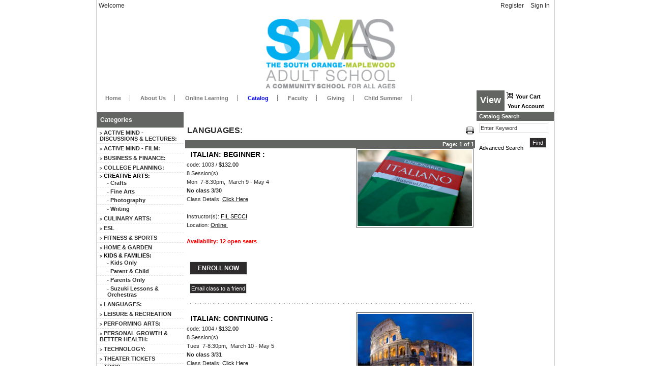

--- FILE ---
content_type: text/html
request_url: https://www.ssreg.com/som/classes/classes.asp?catID=413
body_size: 3630
content:


<!DOCTYPE html PUBLIC "-//W3C//DTD XHTML 1.0 Transitional//EN"
"http://www.w3.org/TR/xhtml1/DTD/xhtml1-transitional.dtd">
<html xmlns="http://www.w3.org/1999/xhtml" xml:lang="en" lang="en">
<head>
<meta http-equiv="content-type" content="text/html; charset=ISO-8859-1" />
	<title>South Orange Maplewood Adult School</title>

<script src="/js/detect.js" type="text/javascript"></script>
<script src="/js/global.js" type="text/javascript"></script>
<script src="/js/epoch_classes.js" type="text/javascript"></script>

<link rel="STYLESHEET" type="text/css" href="/som/style/ui.css" media="screen" />
<link rel="STYLESHEET" type="text/css" href="/som/style/welcomeNaviBar.css" media="screen" />
<link rel="STYLESHEET" type="text/css" href="/som/style/rightSideMenu.css" media="screen" />
<link rel="STYLESHEET" type="text/css" href="/som/style/leftLinks.css" media="screen" />
<link rel="STYLESHEET" type="text/css" href="/som/style/print.css" media="print" />


<style type="text/css">
#classesContainer { 
background-color:transparent}	
</style>
</head>

<body onload="init();">

<a name="top"></a>


<div id="container">

	<div id="welcomeBar">
		<h1>Welcome 
		
		</h1>
		<div id="welcomeBarLinks">
			<ul>
				
				<li><a href="https://www.ssreg.com/som/classes/register.asp">Register</a></li>
				
				<li><a href="https://www.ssreg.com/som/classes/signin.asp" title="Sign In">Sign In</a></li>
				
			</ul>
		</div>
	</div>


	<div id="NaviBar">
		
		<p id="logo"><a href="https://www.ssreg.com/som"><img src="/som/images/logo.gif" alt="" border="0" /></a></p>
		<div id="NaviBarLinks">
			<ul>
			
					<li  ><a href="https://www.ssreg.com/som/redirect.asp?page=Home" title="Home" ><span>Home</span></a></li>
		 		
					<li  ><a href="https://www.ssreg.com/som/redirect.asp?page=About+Us&amp;element=1" title="About Us" ><span>About Us</span></a></li>
		 		
					<li  ><a href="https://www.ssreg.com/som/redirect.asp?page=Online+Learning&amp;element=2" title="Online Learning" ><span>Online Learning</span></a></li>
		 		
					<li  ><a href="https://www.ssreg.com/som/classes/default.asp?page=Catalog" title="Catalog" id='active'><span>Catalog</span></a></li>
		 		
					<li  ><a href="https://www.ssreg.com/som/instructor.asp?page=Faculty" title="Faculty" ><span>Faculty</span></a></li>
		 		
					<li  ><a href="https://www.ssreg.com/som/redirect.asp?page=Giving&amp;element=5" title="Giving" ><span>Giving</span></a></li>
		 		
					<li  class="lastLI"><a href="https://www.ssreg.com/som/redirect.asp?page=Child+Summer&amp;element=6" title="Child Summer" ><span>Child Summer</span></a></li>
		 		
			</ul>
		</div>
	</div>
	




	<div id="leftLinksClasses">
		<h1>Categories</h1>
		<script type="text/javascript">
if (document.getElementById){ 
document.write('<style type="text/css">\n')

document.write('</style>\n')
}

function SwitchMenu(obj){
	if(document.getElementById){
	var el = document.getElementById(obj);
	var ar = document.getElementById("leftnavcontainer").getElementsByTagName("span"); 

	}
}

</script>

<div id='leftnavcontainer'><ul id='navlist'><li><a href='https://www.ssreg.com/som/classes/classes.asp?catID=9162' title='ACTIVE MIND - DISCUSSIONS &amp; LECTURES:'><span class='small'>></span> ACTIVE MIND - DISCUSSIONS & LECTURES:</a></li><li><a href='https://www.ssreg.com/som/classes/classes.asp?catID=9161' title='ACTIVE MIND - FILM:'><span class='small'>></span> ACTIVE MIND - FILM:</a></li><li><a href='https://www.ssreg.com/som/classes/classes.asp?catID=3664' title='BUSINESS &amp; FINANCE:'><span class='small'>></span> BUSINESS & FINANCE:</a></li><li><a href='https://www.ssreg.com/som/classes/classes.asp?catID=5422' title='COLLEGE PLANNING:'><span class='small'>></span> COLLEGE PLANNING:</a></li><li><span class='active'><span class='small'>></span> CREATIVE  ARTS:</span><span class='submenu' id='410'><ul id='subnavlist'><li style='margin-left:-8px;'><a href='https://www.ssreg.com/som/classes/classes.asp?catID=3043&amp;pcatID=410' title='Crafts'><span class='small'>-</span> Crafts</a></li><li style='margin-left:-8px;'><a href='https://www.ssreg.com/som/classes/classes.asp?catID=2308&amp;pcatID=410' title='Fine Arts'><span class='small'>-</span> Fine Arts</a></li><li style='margin-left:-8px;'><a href='https://www.ssreg.com/som/classes/classes.asp?catID=3441&amp;pcatID=410' title='Photography'><span class='small'>-</span> Photography</a></li><li style='margin-left:-8px;'><a href='https://www.ssreg.com/som/classes/classes.asp?catID=3440&amp;pcatID=410' title='Writing'><span class='small'>-</span> Writing</a></li></ul></span></li><li><a href='https://www.ssreg.com/som/classes/classes.asp?catID=411' title='CULINARY ARTS:'><span class='small'>></span> CULINARY ARTS:</a></li><li><a href='https://www.ssreg.com/som/classes/classes.asp?catID=414' title='ESL'><span class='small'>></span> ESL</a></li><li><a href='https://www.ssreg.com/som/classes/classes.asp?catID=8102' title='FITNESS &amp; SPORTS'><span class='small'>></span> FITNESS & SPORTS</a></li><li><a href='https://www.ssreg.com/som/classes/classes.asp?catID=8103' title='HOME &amp; GARDEN'><span class='small'>></span> HOME & GARDEN</a></li><li><span class='active'><span class='small'>></span> KIDS & FAMILIES:</span><span class='submenu' id='4647'><ul id='subnavlist'><li style='margin-left:-8px;'><a href='https://www.ssreg.com/som/classes/classes.asp?catID=4648&amp;pcatID=4647' title='Kids Only'><span class='small'>-</span> Kids Only</a></li><li style='margin-left:-8px;'><a href='https://www.ssreg.com/som/classes/classes.asp?catID=4649&amp;pcatID=4647' title='Parent & Child'><span class='small'>-</span> Parent & Child</a></li><li style='margin-left:-8px;'><a href='https://www.ssreg.com/som/classes/classes.asp?catID=4652&amp;pcatID=4647' title='Parents Only'><span class='small'>-</span> Parents Only</a></li><li style='margin-left:-8px;'><a href='https://www.ssreg.com/som/classes/classes.asp?catID=4855&amp;pcatID=4647' title='Suzuki Lessons & Orchestras'><span class='small'>-</span> Suzuki Lessons & Orchestras</a></li></ul></span></li><li><a href='https://www.ssreg.com/som/classes/classes.asp?catID=413' title='LANGUAGES:' class='leftNaviAct'><span class='small'>></span> LANGUAGES:</a></li><li><a href='https://www.ssreg.com/som/classes/classes.asp?catID=8105' title='LEISURE &amp; RECREATION'><span class='small'>></span> LEISURE & RECREATION</a></li><li><a href='https://www.ssreg.com/som/classes/classes.asp?catID=3442' title='PERFORMING ARTS:'><span class='small'>></span> PERFORMING ARTS:</a></li><li><a href='https://www.ssreg.com/som/classes/classes.asp?catID=416' title='PERSONAL GROWTH &amp; BETTER HEALTH:'><span class='small'>></span> PERSONAL GROWTH & BETTER HEALTH:</a></li><li><a href='https://www.ssreg.com/som/classes/classes.asp?catID=4650' title='TECHNOLOGY:'><span class='small'>></span> TECHNOLOGY:</a></li><li><a href='https://www.ssreg.com/som/classes/classes.asp?catID=5461' title='THEATER TICKETS'><span class='small'>></span> THEATER TICKETS</a></li><li><span class='active'><span class='small'>></span> TRIPS:</span><span class='submenu' id='3039'><ul id='subnavlist'><li style='margin-left:-8px;'><a href='https://www.ssreg.com/som/classes/classes.asp?catID=3040&amp;pcatID=3039' title='Day Trip'><span class='small'>-</span> Day Trip</a></li></ul></span></li></ul></div>
	</div>
	<div id="rightSideMenu">
		
<table id="rightViewCart" class="color3Border">
	<tr>
		<th rowspan="2" valign="middle" class="color3">View</th>
		<td valign="top" width="100%" onclick="window.location='/som/classes/cart.asp'" class="color4 color3Border"><img src="/images/sCart.gif" width="13" height="13" alt="" border="0" />&nbsp;&nbsp;<a href="/som/classes/cart.asp"  title="View Your Cart">Your Cart</a></td>
	</tr>
	<tr>
		<td valign="top" onclick="window.location='https://www.ssreg.com/som/classes/myaccount/'" class="color4 color3Border">&nbsp;<a href="https://www.ssreg.com/som/classes/myaccount/" title="View Your Account">Your Account</a></td>
	</tr>
</table>

<div id="rightSearch" class="color2">
<form action="https://www.ssreg.com/som/classes/classes.asp?catID=413" method="post" name="search">
	<h1 class="color1">Catalog Search</h1>
	<p class="rightCalloutText">
		
		<input type="text" name="search" size="12" style="width:130px;color:#333333" onfocus="if(this.value=='Enter Keyword')this.value='';" onblur="if(this.value=='')this.value='Enter Keyword';" value="Enter Keyword" />
		<input type="submit" value=" Find " class="button" style="float:right;margin-right:10px;margin-top:10px" />
		<input type="hidden" name="action" value="search" />
		<br /> <br /><br />
		<a href="/som/classes/advSearch.asp" class="rightLinks">Advanced Search</a>
	</p>
</form>
</div>


<div id="rightQuickP" class="color2">
<form action="https://www.ssreg.com/som/classes/classes.asp?catID=413" method="post" name="quick">
	<h1 class="color1">Quick Purchase</h1>
	<p class="rightCalloutText">
	Enter the code of the class you are looking for.
		<br /><br />
		<strong>Class Code:</strong><br />
		
		<input type="text" name="classCode" value="" size="12" style="width:130px" />
		<input type="submit" value=" Add to Cart" class="button" style="float:right;margin-right:10px;margin-top:10px" />
		<input type="hidden" name="action" value="quickp" />
	</p>
</form>
		<br /> <br />
</div>

	</div>

	<div id="pageContentClasses">
		<div id="pageContentNoLeftBG" style="padding:0px 1px 1px 1px;">
			<div id="actions">
			
			<a title="Print this page" href="javascript:window.print();"><img src="/images/printerIcon.gif" width="16" height="16" alt="" border="0" /></a></div>
			<h1>&nbsp;LANGUAGES:</h1>
				<div id="classesContainer">
					
					<form>
					

	<div id="classesPageNum" class="color1" align="right">
		<span class="color1TextB">Page: 1 of 1</span>
	</div>
<div id="classesContent" class="Vspacer18">
		
		<a href="/images/classes/som/images/Italian.jpg" class="link1D" onclick="MenuPop(this.href,502,335); return false;"><img class="floatright" src="/images/classes/som/images/Italian.jpg" width="225"></a>
		
		<div class="classTitle">
		<a href="/som/classes/description.asp?id=142493" class="classTitle"  onclick="MenuPop(this.href,450,375); return false;">ITALIAN: BEGINNER</a>:
		</div>
		
	

		<div id="classCodePrice">
		code: 1003
		/
		
		<span class="price">$132.00 </span>
		</div>
	
		8 Session(s)
				<br />	
			Mon&nbsp; 
		7-8:30pm,&nbsp;
		March&nbsp;9 - May&nbsp;4
			<br />
			<strong>No class 3/30</strong>
		
		<br />
		Class Details: <a href="/som/classes/description.asp?id=142493" class="classInfo" onclick="MenuPop(this.href,450,375); return false;">Click Here</a>
		
		
		<br />
		
		<br />
		Instructor(s):
		<a href="/som/classes/faculty.asp?id=142493" class="classInfo" onclick="MenuPop(this.href,450,300); return false;">FIL SECCI</a>
		
			<br />
			Location: <a href="/som/classes/location.asp?id=3229&amp;add=0" class="classInfo" onclick="MenuPop(this.href,450,300); return false;">Online&nbsp;</a>
		
				<br /><br /><span class="errorB">
				Availability:
				12 open seats
				<br />
				
				</span>
			
				<br />
		
	
					<br />
					&nbsp;&nbsp;<input type="button" value="ENROLL NOW" class="buttonBig" onclick="window.location='/som/classes/cart.asp?id=142493&amp;action=add'" id="hide" />
					
		<br /><br />
			&nbsp;&nbsp;<input id="hide" type="button" value="Email class to a friend" class="button" onclick="MenuPop('tellfriend.asp?code=1003&title=ITALIAN%3A+BEGINNER',450,375)" />
		<br />
		

<br />
<div id="classSeperator">&nbsp;</div>
<br />
	
		<a href="/images/classes/som/images/Italian%20continuing.jpg" class="link1D" onclick="MenuPop(this.href,295,174); return false;"><img class="floatright" src="/images/classes/som/images/Italian%20continuing.jpg" width="225"></a>
		
		<div class="classTitle">
		<a href="/som/classes/description.asp?id=142494" class="classTitle"  onclick="MenuPop(this.href,450,375); return false;">ITALIAN: CONTINUING</a>:
		</div>
		
	

		<div id="classCodePrice">
		code: 1004
		/
		
		<span class="price">$132.00 </span>
		</div>
	
		8 Session(s)
				<br />	
			Tues&nbsp; 
		7-8:30pm,&nbsp;
		March&nbsp;10 - May&nbsp;5
			<br />
			<strong>No class 3/31</strong>
		
		<br />
		Class Details: <a href="/som/classes/description.asp?id=142494" class="classInfo" onclick="MenuPop(this.href,450,375); return false;">Click Here</a>
		
		
		<br />
		
		<br />
		Instructor(s):
		<a href="/som/classes/faculty.asp?id=142494" class="classInfo" onclick="MenuPop(this.href,450,300); return false;">FIL SECCI</a>
		
			<br />
			Location: <a href="/som/classes/location.asp?id=3229&amp;add=0" class="classInfo" onclick="MenuPop(this.href,450,300); return false;">Online&nbsp;</a>
		
				<br /><br /><span class="errorB">
				Availability:
				15 open seats
				<br />
				
				</span>
			
				<br />
		
	
					<br />
					&nbsp;&nbsp;<input type="button" value="ENROLL NOW" class="buttonBig" onclick="window.location='/som/classes/cart.asp?id=142494&amp;action=add'" id="hide" />
					
		<br /><br />
			&nbsp;&nbsp;<input id="hide" type="button" value="Email class to a friend" class="button" onclick="MenuPop('tellfriend.asp?code=1004&title=ITALIAN%3A+CONTINUING',450,375)" />
		<br />
		

<br />
<div id="classSeperator">&nbsp;</div>
<br />
	
		<a href="/images/classes/som/images/Spanish%20made%20simple.jpg" class="link1D" onclick="MenuPop(this.href,222,293); return false;"><img class="floatright" src="/images/classes/som/images/Spanish%20made%20simple.jpg" height="225"></a>
		
		<div class="classTitle">
		<a href="/som/classes/description.asp?id=142495" class="classTitle"  onclick="MenuPop(this.href,450,375); return false;">SPANISH: BEGINNER</a>:
		</div>
		
	

		<div id="classCodePrice">
		code: 1005
		/
		
		<span class="price">$165.00 </span>
		</div>
	
		10 Session(s)
				<br />	
			Mon&nbsp; 
		7-8:30pm,&nbsp;
		March&nbsp;9 - May&nbsp;18
			<br />
			<strong>No class 3/30</strong>
		
		<br />
		Class Details: <a href="/som/classes/description.asp?id=142495" class="classInfo" onclick="MenuPop(this.href,450,375); return false;">Click Here</a>
		
		
		<br />
		
		<br />
		Instructor(s):
		<a href="/som/classes/faculty.asp?id=142495" class="classInfo" onclick="MenuPop(this.href,450,300); return false;">GALO VACA</a>
		
			<br />
			Location: <a href="/som/classes/location.asp?id=863&amp;add=0" class="classInfo" onclick="MenuPop(this.href,450,300); return false;">Columbia High School&nbsp;</a>
		
				<br /><br /><span class="errorB">
				Availability:
				19 open seats
				<br />
				
				</span>
			
				<br />
		
	
					<br />
					&nbsp;&nbsp;<input type="button" value="ENROLL NOW" class="buttonBig" onclick="window.location='/som/classes/cart.asp?id=142495&amp;action=add'" id="hide" />
					
		<br /><br />
			&nbsp;&nbsp;<input id="hide" type="button" value="Email class to a friend" class="button" onclick="MenuPop('tellfriend.asp?code=1005&title=SPANISH%3A+BEGINNER',450,375)" />
		<br />
		

<br />
<div id="classSeperator">&nbsp;</div>
<br />
	
		<a href="/images/classes/som/images/Spanish%20Conversation.jpg" class="link1D" onclick="MenuPop(this.href,202,254); return false;"><img class="floatright" src="/images/classes/som/images/Spanish%20Conversation.jpg" height="225"></a>
		
		<div class="classTitle">
		<a href="/som/classes/description.asp?id=142496" class="classTitle"  onclick="MenuPop(this.href,450,375); return false;">SPANISH CONVERSATION</a>:
		</div>
		
	

		<div id="classCodePrice">
		code: 1006
		/
		
		<span class="price">$165.00 </span>
		</div>
	
		10 Session(s)
				<br />	
			Tues&nbsp; 
		7-8:30pm,&nbsp;
		March&nbsp;10 - May&nbsp;19
		<br />
		Class Details: <a href="/som/classes/description.asp?id=142496" class="classInfo" onclick="MenuPop(this.href,450,375); return false;">Click Here</a>
		
		
		<br />
		
		<br />
		Instructor(s):
		<a href="/som/classes/faculty.asp?id=142496" class="classInfo" onclick="MenuPop(this.href,450,300); return false;">GALO VACA</a>
		
			<br />
			Location: <a href="/som/classes/location.asp?id=863&amp;add=0" class="classInfo" onclick="MenuPop(this.href,450,300); return false;">Columbia High School&nbsp;</a>
		
				<br /><br /><span class="errorB">
				Availability:
				19 open seats
				<br />
				
				</span>
			
				<br />
		
	
					<br />
					&nbsp;&nbsp;<input type="button" value="ENROLL NOW" class="buttonBig" onclick="window.location='/som/classes/cart.asp?id=142496&amp;action=add'" id="hide" />
					
		<br /><br />
			&nbsp;&nbsp;<input id="hide" type="button" value="Email class to a friend" class="button" onclick="MenuPop('tellfriend.asp?code=1006&title=SPANISH+CONVERSATION',450,375)" />
		<br />
		

<br />
<div id="classSeperator">&nbsp;</div>
<br />

</div>
		<div id="classesPageNum" class="color1 color1TextB" align="right">
		<strong style="font-size:14px">Go to Page
		          1&nbsp;
		          </strong>
		</div>
	<br /><br /><br /><br /><br />
	<br /><br /><br />
					</form>		
				</div>
			<br /><br />
		</div>
	</div>

	<div id="footer">
		
<ul>
			
					<li><a href="https://www.ssreg.com/som/redirect.asp?page=Home"  title="Home" >Home</a>
		 			&nbsp;|&nbsp;</li>
				
					<li><a href="https://www.ssreg.com/som/redirect.asp?page=About+Us&amp;element=1"  title="About Us" >About Us</a>
		 			&nbsp;|&nbsp;</li>
				
					<li><a href="https://www.ssreg.com/som/redirect.asp?page=Online+Learning&amp;element=2"  title="Online Learning" >Online Learning</a>
		 			&nbsp;|&nbsp;</li>
				
					<li><a href="https://www.ssreg.com/som/classes/default.asp?page=Catalog"  title="Catalog" id='active'>Catalog</a>
		 			&nbsp;|&nbsp;</li>
				
					<li><a href="https://www.ssreg.com/som/instructor.asp?page=Faculty"  title="Faculty" >Faculty</a>
		 			&nbsp;|&nbsp;</li>
				
					<li><a href="https://www.ssreg.com/som/redirect.asp?page=Giving&amp;element=5"  title="Giving" >Giving</a>
		 			&nbsp;|&nbsp;</li>
				
					<li><a href="https://www.ssreg.com/som/redirect.asp?page=Child+Summer&amp;element=6"  title="Child Summer" >Child Summer</a>
		 			</li>
				
</ul>
	</div>
	
	<div id="logoDisclaimer">
		<a href="http://www.neact.com/IT-Support" title="IT Support">IT Support:</a> <a href="http://www.neact.com" title="Online Class Registration Software"><img src="/images/neactLogo.gif" width="56" height="21" hspace="5" vspace="3" border="0" /></a>
	</div>

</div>

<div id="extraDiv1"><span></span></div><div id="extraDiv2"><span></span></div><div id="extraDiv3"><span></span></div>
<div id="extraDiv4"><span></span></div><div id="extraDiv5"><span></span></div><div id="extraDiv6"><span></span></div>



		
		


<script defer src="https://static.cloudflareinsights.com/beacon.min.js/vcd15cbe7772f49c399c6a5babf22c1241717689176015" integrity="sha512-ZpsOmlRQV6y907TI0dKBHq9Md29nnaEIPlkf84rnaERnq6zvWvPUqr2ft8M1aS28oN72PdrCzSjY4U6VaAw1EQ==" data-cf-beacon='{"version":"2024.11.0","token":"87f42f3b5c494e8ca21a22b8d1b88871","r":1,"server_timing":{"name":{"cfCacheStatus":true,"cfEdge":true,"cfExtPri":true,"cfL4":true,"cfOrigin":true,"cfSpeedBrain":true},"location_startswith":null}}' crossorigin="anonymous"></script>
</body>
</html>


--- FILE ---
content_type: text/css
request_url: https://www.ssreg.com/som/style/ui.css
body_size: 3103
content:
body{
	font: 11px Trebuchet MS,Arial,Helvetica;
	color: #2d2b2b;
	background: #fff;
	margin: 0;
	padding: 0;
	text-align:center;} 

/*START custom additions */
#rightQuickP{
display:none;}	
/*END custom additions */
	
table, tr,td { 
	font: 11px Trebuchet MS,Arial,Helvetica;
	color: #000; } 
	
#actions {float: right; background-color:transparent;clear: right; margin-right: 2px; padding-top: 10px;_padding-top: 30px;}

hr{border: 1px solid #999999}

.clearBoth, p.clearBoth{
clear: both;
height: 1px;
line-height: 1px;
font-size: 1px;
margin: 0px;
padding: 0px;}

.floatLeftMaster{
float: left;}

.floatRightMaster{
float: right;}

.floatRight2Master{
float: right;
text-align:right;}

.floatRight3Master{
text-align:right;}

.padding05{padding:0 0.5em 0.5em;}

.Vspacer15{
line-height:15px;line-height: 15px;}
.Vspacer18{
line-height:17px;line-height: 17px;}
.Vspacer20{
line-height:20px;line-height: 20px;}

.copySmall{
	color:	#000;
	font: 10px Tahoma, Arial, Verdana,  Helvetica, sans-serif;}

a:link, a { 
	text-decoration: none; 
	color: #000;	}
	
a:hover, a:active { 	
	text-decoration: underline; 
	color: #0000FF;	}
	
a.und { 
	text-decoration: underline; 
	color: #000;	}
	
a.und:hover, a.und:active { 	
	text-decoration: none; 
	color: #000;	}
	
.none{border:0px;background:transparent; }
select{font-size: 11px;}
textarea{font: 11px Tahoma, sans-serif;}
input, textarea {
	padding:0.17em;
	border:1px solid #e0e3dc;
	background:#fff;
	font:normal 11px arial, sans-serif;
	-moz-border-radius:0.4em;
	-khtml-border-radius:0.4em;}
input:hover, input:focus, textarea:hover, textarea:focus  {
	border-color:#e0e3dc;
	background:#fff;} 

input.button{background:#2d2b2b; border-color:#e0e3dc; color:#fff; height:20px;}
input.buttonBig{background:#2d2b2b; font-size: 12px; border-color:#e0e3dc; font-weight:bold; color:#fff; padding:5px 15px 5px 15px;}
input.button:hover, input.buttonBig:hover {
	color:#fff;
	border-color:#e0e3dc;
	background:#2d2b2b;} 

		
/*heading used on the classes pagess */
.catHeading{
	font: bold 14px Tahoma, sans-serif;
	color: #000;}
.catHeadingWhite{
	font: bold 14px Tahoma, sans-serif;
	color: #2d2b2b;}
.catHeadingWhiteCal, .catHeadingWhiteCal a{
	font: bold 14px Tahoma, sans-serif;
	color: #fff;}
			

/* START errors */
.error{font: 11px Tahoma, sans-serif;
	color:	#ff0000;}
.errorSmall{
	color:	#ff0000;
	font: 10px Tahoma, Arial, Verdana}

.errorB{
	font: bold 11px Tahoma, sans-serif;
	color:	#ff0000;}
.errorBB{
	color:	#ff0000;
	font: bold 12px Tahoma, sans-serif;}
/* END errors */

		
/* START entire site container */
#container { 
	padding: 0px 0px 0px 0px ;  
	margin: 0px; 
	left:0px;
	border-left: 1px solid #ccc;	
	border-right: 1px solid #ccc;
	margin-right: auto; 
	margin-left: auto;
	text-align:left;
	position: relative;
	background: #fff;
	width:900px;}
/* END entire site container */

/* site colors */
.color1{background-color: #636563;zoom:1;}
.color1a{background-color: #636563;zoom:1;}
.color1Border{background-color: transparent; border: 1px solid #636563;}
.color1Text{color:#fff;}
.color1TextB{color:#fff; font-weight:bold}
a.color1Link{color: #fff;	}
.color1TextBLarge{color:#003975; font: bold 12px Tahoma, sans-serif;}
.myAcctTabs li a, #myAcctTabsNav li ul a {color: #fff;background-color: #636563;}  /*my account tabs */

.color2{background-color: #fff;}
.myAcctTabs li a:hover, #myAcctTabsNav li ul a:hover, .myAcctTabs li.selected a{color: #fff;background-color: #7D7E7D;  }  /*my account tabs */
.color3{background-color: #636563;}
.color3Border{background-color: transparent; border: 1px solid #fff;border-left: 0px;}
.color4{background-color: #fff;}
.color5{background-color: #fff;} /* always leave white */
.color6{background-color: #636563;} /* for faculty/adv search page */


/* START splash image */
#splashImg{
	border-left: 1px solid #fff;
	border-right: 1px solid #fff;
	background-color: #fff; 
	border-bottom: 0px solid #fff;
	}
/* END splash image */


/* START Page Content */
#pageContent { 
	border-top: 0px solid #fff;
	border-left: 0px solid #fff;
	border-right: 0px solid #fff;
	padding-left: 210px;
	padding-right: 160px;
	background-color: #fff;}
#pageContentBG { background-color: #fff;} /*make the color the same as #pageContent */

/* classes page with small left menu/navi */	
#pageContentClasses { 
	padding-top:18px;
	border: 0px solid #fff;
	padding-left: 173px;
	padding-right: 155px;
	background-color: transparent;}	
	
/* content page - catalog homepage*/
#pageContentCatalogHomepage { 
	border: 0px solid #fff;
	padding: 5px 160px 5px 10px;
	clear: right;
	background-color: transparent;}	
	
/* content page with no left menu/navi */	
#pageContentNoLeft { 
	border: 0px solid #fff;
	padding: 10px 160px 5px 10px;
	clear: right;
	background-color: transparent;}
/* content page with no left or right menu/navi */	
#pageContentNoLeftRight { 
	border: 0px solid #fff;
	padding: 10px 0px 5px 10px;
	clear: right;
	background-color: transparent;}
#pageContentNoLeft H1, #pageContentNoLeftRight H1, #pageContentClasses H1{ 
	color:#2d2b2b;
	padding-top: 9px;
	font: bold 16px Tahoma, sans-serif;
	border-top: 0px solid #2d2b2b;zoom:1; }
#pageContentNoLeftBG, #pageContentNoLeftRightBG {
	background-color: transparent;
	padding: 0px 10px 10px 10px;} 
/* END Page Content */

/* START footer */
#footer { 
	clear: both;
	padding:8px 0 8px 0px;
	background-color: transparent;
	border-top: 1px dotted #2d2b2b;
	color:#2d2b2b;
	text-align: center; }
#footer ul{
	padding: 0;
	margin: 0;
	list-style-type: none;}
#footer li{
	display: inline;
	margin-right: 2px;} 
#footer  a{
	color: #2d2b2b;
	background-color: transparent;}
#footer a:hover{
	color: #0000FF;
	text-decoration:underline;
	background-color:transparent}
/* END footer */

/* START Logo Disclaimer */
#logoDisclaimer { 
	background-color: #fff;
	text-align:right;}
/* END Logo Disclaimer */


/* START Register form and myaccount form*/
#reg, #update{
	background:transparent;
	padding:.0em;
	margin:0em;}

#reg small, #update small {
  display: block;

}
	
#reg fieldset{
	border:1px solid #2d2b2b;
	}

#update fieldset {
	border:0px solid transparent;
	padding:0 0.5em 0.5em 0;}
		
#reg fieldset div, #update fieldset div  {
	margin:0;
	clear:both;}
	
#reg label, span.label, #update label,#reg .radio .label, .labelBlank, #update .radio .label{
	float:left;
	width:10em;
	text-align:right;
	margin-bottom:.8em;
	margin-right:1em;}
	
#reg .radio label,  #reg .radio input, #update .radio label,  #update .radio input  {
	vertical-align:middle;
	display:inline;
	float:none;
	width:auto;
	background:none;
	border:none;}
	
#reg legend, #update legend {
	color:#2d2b2b;
	font-size:1.7em;}
/* END Register form */


/* START Sign In Page */
#SignInDisclaimer {
	clear: both;
	background:transparent;
	border: 1px solid #2d2b2b;
	padding: 0.5em;
	color: #2d2b2b;}
	
div#SignInContentA
{padding: 0px;
margin: 0px;
width: 100%;}


div#SignInContentB{
float: left;
width: 50%;
padding: 0px;
padding-right:10px;
margin: 0px;}

div#SignInContentB p{
 color:#000}
 
div#SignInContentC{
padding: 0px;
padding-top:0px;
margin: 0px;
padding-left:5px;
margin-left: 51%;}	
	
	
#SignInContentB H1 , #SignInContentC H1{
	margin:0px;
	padding:5px;
	color: #fff;
	border: 0px;
	font: bold 16px Tahoma, sans-serif;
	background: #2d2b2b;}	
/* END Sign In Page */


/* START Catalog Home Page */
div#CatHomeA{
padding:0px;
margin:0px;
width: 100%;}

div#CatHomeB{
float: left;
width: 42%;margin: 0px;
padding: 0px;}
div#CatHomeB p{
color:#fff}
 
div#CatHomeC{
padding: 0px;
margin: 0px;
margin-left: 43%;}
/* END Catalog Home Page */


/* START Courses Titles Page */
#courseTileContainer{width: 100%;}
#courseTileContainer ul{
margin: 0px;
padding: 0px;
list-style-type: none;}
#courseTileContainer ul li{
margin: 0px;
padding: 0px;
width: 100%;}
#courseTileContainer a {
display: block;
padding-left: 15px;
background-image: url(/images/3px_arrow.gif);
background-repeat: no-repeat;
background-position: 0 .6em;}
.courseTitleSpacer{
line-height:250px;}
/* END Courses Titles Page */

/* START Classes Page */
.floatright{
float: right;
margin: 0 0 10px 10px;
border: 1px solid #666;
padding: 2px;}

#classesPageNum{padding:2px;}


#classesContent{
padding:0px 3px 0px 3px;
background-color: #fff;
zoom:1;
margin:0px;}

a.classTitle{ 	
	font:bold 14px Tahoma, sans-serif;
	color: #000;}
#classTitleWrapper{display: block;width:100%}
.classTitle { 	
	background-color:transparent; 
	padding: 4px;
	font:bold 14px Tahoma, sans-serif;
	text-align: left;
	color: #000;}

#classCodePrice {
/*	padding-left:2px;
	font-weight:bold;
	background-color:#DCDAC8;
*/
	}

.price{ 	
	color: #000;}

	
a.classInfo { 	
	text-decoration: underline;}
a.classInfo:hover { 	
	text-decoration: none;
	color: #ff0000;}
	
.classImgControl{
float: right;
margin: 0 0 10px 10px;
padding: 2px;
}
	
#classSeperator{ 
height: 3px;
line-height:3px;
background: transparent url(/images/dots.gif); }

/* END Classes Page */


/* START Cart Page */
.cartTableWidth{width:800px;} 
ul.step {
	list-style: none;
	padding-left: 0px;
	height: 25px;}
ul.step li {
	height: 25px;
	float: left;
	text-align: center;}
ul.step li.arrow {
	height: 25px;
	float: left;
	width: 10px;
	margin:0em 2.2em 0em 2.2em;
	text-align: center;}
ul.step li.step_current {
	font-size:14px;
	font-weight:bold;}
ul.step li.step_todo {
	font-style:italic;
	color:#ccc;}
ul#order_step {
	background-color: transparent;}
	
/* END Cart Page */	


/* START checkout page */
#checkout{
	background:transparent;
	padding:.0em;
	margin:0em;}

#checkout div  {
	margin:0.5em 0;
	clear:both;}
	
#checkout label, span.label {
	float:left;
	width:10em;
	text-align:right;
	margin-right:1em;}
	
#reg .radio input {
	vertical-align:middle;
	display:inline;
	float:none;
	width:auto;
	background:none;
	border:none;}
	
/*END checkout page */


/*START My Account page */
.myAcctTabs{width: 100%;height:25px;}
#myAcctTabsNav, #myAcctTabsNav ul {
	width:100%;
	float: left;
	list-style: none;
	font-weight: bold;
	padding: 0;
	margin: 0px;
	z-index: 100;}

#myAcctTabsNav a { /* top level myAcctTabsNavi*/
	display: block;
	text-decoration: none;
	font-weight:bold;
	margin: 0;
	padding: 6px 9px 6px 9px;
	border-right: 1px solid #fff;}

#myAcctTabsNav li { /* top level myAcctTabsNavi*/
	float: left;
	padding:0px;}

#myAcctTabsNav li ul { /* sub level myAcctTabsNavi holder*/
	position: absolute;
	left: -999em;
	width: 13.4em;
	w\idth: 12.0em;
	height: auto;
	font-weight: bold;
	margin: 0;
	z-index: 10;}

#myAcctTabsNav li li { /* sub level myAcctTabsNavi*/
	padding-right: 0.5em; /*padding after sub myAcctTabsNavi text to the right*/
	width: 12em;
	border-left: 0px solid #fff;}

#myAcctTabsNav li ul a {  /* sub level myAcctTabsNavi links*/
	width: 12em;
	w\idth: 11em;
	border-top: 1px solid #fff;}

#myAcctTabsNav li:hover ul ul, #myAcctTabsNav li.sfhover ul ul{left: -999em;}
#myAcctTabsNav li:hover ul, #myAcctTabsNav li li:hover ul, #myAcctTabsNav li.sfhover ul, #myAcctTabsNav li li.sfhover ul {left: auto;}
#myAcctTabsNav iframe {
position: absolute;
left: 0;
top: 0;
z-index: -100;
filter: progid:DXImageTransform.Microsoft.Alpha(style=0,opacity=0);}
/*END My Account page */


/*+++++++++++++++++++++++++++++++++++++++++++++++++++++++++++++++++++++++++++++++++++++++++++++++++++++++++++++++*/
/* START layover/Pop Up Calendar */
table.calendar {
	font-family: Helvetica, Arial, sans-serif;
	font-size: 0.8em;
	border-collapse: collapse;
	background-color: white;
	border: solid #999999 1px;
	background-color: white;
	width: 200px;
	text-align: center;
	/*prevent user from selecting text in Mozilla & Safari - check calendar constructor for IE code)*/
	-moz-user-select: none;
    /*-khtml-user-select: none;*/
}
table.calendar input, table.calendar select {
	font-size: 10px;
}
table.calendar td {
	border: 0;
	font-size: 10px;
	text-align: center;
}
div.mainheading {
	margin: 2px;
}
table.caldayheading {
	border-collapse: collapse;
	cursor: pointer;
	empty-cells: show;
	margin: 0 6px 0 6px;
}
table.caldayheading td {
	border: solid #CCCCCC 1px;
	text-align: left;
	color: #0054E3;
	font-weight: bold;
	width: 22px; /*should match calendar cell's width*/
}
table.caldayheading td.wkhead {
	border-right: double #CCCCCC 3px;
}
table.calcells {
	border-collapse: collapse;
	cursor: pointer;
	margin: 0 6px 0 6px;
}
table.calcells td {
	border: solid #CCCCCC 1px;
	vertical-align: top;
	text-align: left;
	font-weight: bold;
	width: 22px;
	height: 20px; /*IE doesn't like ems*/
}
table.calcells td div {
	padding: 1px;
	margin: 0;
}
table.calcells td.wkhead {
	background-color: white;
	text-align: center;
	border-right: double #CCCCCC 3px;
	color: #0054E3;
}
table.calcells td.wkday {
	background-color: #DDDDDD;
}
table.calcells td.wkend {
	background-color: #DDDDDD;
}
table.calcells td.curdate {

}
table.calcells td.cell_selected {
	background-color: #99CCFF;
	color: black;
}
table.calcells td.notmnth {
	background-color: #FFFFFF;
	color: #CCCCCC;
}
table.calcells td.notallowed {
	background-color: white;
	color: #EEEEEE;
	font-style: italic;
}
table.calcells td.hover {
	background-color: #999999;
}
/* END layover/Pop Up Calendar */

--- FILE ---
content_type: text/css
request_url: https://www.ssreg.com/som/style/welcomeNaviBar.css
body_size: 413
content:
/* START welcome bar */
#welcomeBar {
	height:30px; 
	position: relative;
	background: #fff;
	border-bottom: 0px solid #fff;}
#welcomeBar h1 { 
	margin: 0px;
	color: #2d2b2b;
	padding: 4px 4px 0px; 
	font: 12px Trebuchet MS,Arial,Helvetica;
	float: left;}
	
#welcomeBarLinks { 
	margin: 0px; 
	padding: 4px 4px 0px;
	float:right;}
	
#welcomeBarLinks ul{
	padding: 0;
	margin: 0;}
	
#welcomeBarLinks ul li{
	font: 11px Tahoma, sans-serif;
	padding: 5px;
	list-style: none;
	display: inline;}
	
#welcomeBarLinks ul li a{
	font: 12px Trebuchet MS,Arial,Helvetica;
	color: #2d2b2b;
	background-color: transparent;}
	
#welcomeBarLinks ul li a:hover{text-decoration:none;border-bottom: 1px dashed #0000FF;color: #0000FF}
/* END welcome bar */

/* START navi bar */
#NaviBar {
	height:150px; 
	background: #fff url(/som/images/navi_BG.jpg)  top left no-repeat;
	background-size: 900px 150px;
	margin: 0px 0px 30px 0px;
	_margin: 0px 0px 0px 0px;
	padding: 0px 0px 0px 0px;
	border-bottom: 0px solid #fff;}
	
#logo{
	float:left;
	margin: 0px 5px 0px 0px;}
	
#NaviBarLinks { 
	background: #fff;
	width:100%;
	float:left;
	border-bottom: 1px solid #fff;
	margin: 0px 0px 0px 0px;
	padding: 10px 0px 0px 0px;}
	
#NaviBarLinks ul{
	padding: 0;
	padding:0px 0px 10px 0px;
	margin: 0;}
	
#NaviBarLinks ul li, #NaviBarLinks ul li.lastLI{
	padding: 0px;
	list-style: none;
	border-right:1px solid #777777;
	display: inline;}

#NaviBarLinks ul li.lastLI{
	border-right:1px solid #777777;}
		
#NaviBarLinks ul li a{
	font-weight:bold;
	margin-left: 0px;
	margin-bottom: 0px;
	padding:10px 17px 10px 17px;
	border-bottom:0px;
	border-top:0px solid #D5DCE4;
	border-right:0px solid #fff;
	text-align: center;
	text-decoration:none;
	border-bottom:0px;
	background-color: #fff;
	color:#777777;} 

#NaviBarLinks ul li a:hover{
	text-decoration:underline;
	color:#0000FF;}
	
#NaviBarLinks #active{
	text-decoration:none;
	color:#0000FF;
	}
/* END navi bar */

--- FILE ---
content_type: text/css
request_url: https://www.ssreg.com/som/style/rightSideMenu.css
body_size: 154
content:
/* START Right side Menu */
#rightSideMenu {
	position: absolute; 
	top: 177px; 	
	width:152px;
	right: 2px;
	_right: -2px;}

.rightCalloutText {
	font: 11px Tahoma, sans-serif;
	color: #000;
	margin: 0px; 
	padding:5px 5px 3px 5px;}	
	
	
#rightSideMenu #rightViewCart{	
	border-top: 0px;
	border: 1px solid #fff;
	font: 11px Tahoma, sans-serif;
	width:153px;
	border-collapse: collapse;}
	
#rightSideMenu #rightViewCart th{
	padding: 0px 7px 0px 7px;	
	font: 1.6em Tahoma, sans-serif;
	font-weight:bold;
	color:#fff;}	
		
#rightSideMenu #rightViewCart td{
	padding: 3px;}	

#rightSideMenu #rightViewCart td a{
	font-weight:bold;
	background-color: transparent;
	text-decoration: none;}	

#rightSideMenu #rightViewCart td a:hover{
	color: #0000FF;
	text-decoration: underline;}	
	
	
#rightSideMenu h1 {
	font: 11px Tahoma, sans-serif;
	font-weight:bold;
	color: #fff;
	padding:3px 0px 3px 5px;
	margin: 0px;}
	
#rightSideMenu #rightSearch {
	width:152px;
	margin-top:0px;
	padding:0px;
	border: 1px solid #fff;
	border-top: 1px solid #fff;}

#rightSideMenu #rightSearch a.rightLinks{
	color: #000;
	text-decoration: none;}

#rightSideMenu #rightSearch a.rightLinks:hover{
	color: #0000FF;
	text-decoration: underline;}	
	
#rightSideMenu #rightQuickP {	
	width:152px;
	padding:0px;	
	border-top: 1px solid #fff;
	border-left: 1px solid #fff;
	border-bottom: 1px solid #fff;
	margin-top:0px;}


/* END Right side Menu */

--- FILE ---
content_type: text/css
request_url: https://www.ssreg.com/som/style/leftLinks.css
body_size: 251
content:
/* START left links */
#leftLinks{ 
	float: left;
	width:197px;
	background-color:#636563;
	border-right: 1px solid #fff;
	border-top: 1px solid #fff;
	border-left: 1px solid #fff;
	}

/* for classes page */
#leftLinksClasses{ 
position: absolute; 
	top:150px;
	left: 0px;
	width:170px;
	margin-top:70px;
	background-color:#636563;
	border: 1px solid #fff;}
	
#leftLinks h1, #leftLinksClasses h1{ 
	margin: 0px;
	color: #fff;
	padding: 8px 0px 8px 6px; 
	font: 12px Tahoma, sans-serif;
	font-weight:bold;}
	
#leftnavcontainer, .leftnavcontainer {
	border-top: 1px solid #e0e3dc;
	background-color:#fff;
	clear: right; }

#leftnavcontainer .small{font-size:8px;}
#leftnavcontainer ul{
	margin: 0;
	padding: 0;
	list-style-type: none;}
#leftnavcontainer .active{width:100%;padding: 3px 5px;color:#000;font-weight:bold;}
#leftnavcontainer a{
	display: block;
	padding: 3px 5px;
	color: #2d2b2b;
	font-weight:bold;
	background-color: transparent;
	text-decoration: none;
	border-bottom: 1px dashed #e0e3dc;}
#subnavlist {border-bottom: 1px dashed #fff;}
#leftnavcontainer a:hover,#leftnavcontainer a.leftNaviAct,#leftnavcontainer ul ul a:hover{
	color: #0000FF;
	font-weight:bold;
	text-decoration: underline;
	background-color:#fff}
#leftnavcontainer a.leftNaviAct{
	color: #2d2b2b;
	font-weight:bold;
	text-decoration: none;
	background-color:#fff}
		
#leftnavcontainer ul ul {margin-left:4px;padding-left:4px;}
#leftnavcontainer ul ul a{
	display: block;
	padding: 2px 5px 2px 20px;
	color: #2d2b2b;
	font-weight:bold;
	background-color: transparent;
	border-bottom: 1px dashed #e0e3dc;
	text-decoration: none;}

/* END left links */

--- FILE ---
content_type: text/css
request_url: https://www.ssreg.com/som/style/print.css
body_size: 260
content:
body {
   background: white;
   font: 11pt arial , sans-serif;
   color: black}

   
#hide {display: none;}
#welcomeBar, #NaviBarLinks,#rightSideMenu,#actions,#footer,#leftLinksClasses,.myAcctTabs,#classSeperator {
   display: none;}
/*image{visibility : hidden}*/
table{border:1px solid black}
.sched{border:1px solid black}

.floatRightMaster{
float: right;}

.floatRight2Master{
float: right;
text-align:right;}

.floatRight3Master{
text-align:right;}

#logo {padding-bottom:10px; border-bottom: 1px solid #000};
  
.floatright {border:0px solid;}
  
h1,h2,h3,h4{   
	font: 11pt Arial , sans-serif; font-weight:bold; border-bottom: 1px solid #000}  
   
#pageContentNoLeft, #pageContentNoLeftBG, #pageContentNoLeftRightBG, #contentstart{
   width: auto;
   margin: 0 1%;
   padding: 0;
   border: 0;
/*   float: none !important; */
   color: black;
   background: transparent none;}


a, a:link, a:visited {
   color: #520;
   font: 11pt Arial , sans-serif;
   background: transparent;
   font-weight: bold;
   text-decoration: underline;}
   
   #classSeperator{ 
   display: none;}


--- FILE ---
content_type: application/javascript
request_url: https://www.ssreg.com/js/global.js
body_size: 2782
content:
var documentReady = false;		
// ------------------------------------------------------------------------------------------------------
//FUNCTIONS
// ------------------------------------------------------------------------------------------------------
//onLoad

function init() {

	documentReady = true;
	fixscrollbars();
	removeBorder();
	breakout_of_frame();
}

//confirm delete
function confirmSubmitWeb()
{
var agree=confirm("Are you sure you wish to perform this delete?");
if (agree)
	return true ;
else
	return false ;
}


// ------------------------------------------------------------------------------------------------------
function getImgName(imgRef) {
	// returns a name based on the image reference given
	return (imgRef.indexOf("/")==-1)?imgRef.substring(0,imgRef.lastIndexOf(".")):imgRef.substring((imgRef.lastIndexOf("/")+1),imgRef.lastIndexOf("."));
}

function preload() {
	// loads N images passed as a parameter, gives each a unique name based on src
	// to be referred later by "changeImages"
	var tempImgName="";
	if (document.images) {
		for (i=0;i<preload.arguments.length; i++) {
			tempImgName = getImgName(preload.arguments[i]);
			eval(tempImgName + "= new Image()");
			eval(tempImgName + ".src='" + preload.arguments[i] + "'");
		}
	}
}

function changeImages(loc,imgObjName,newImgRef) {
	if ((documentReady)&&(document.images)) {
		//image path insert here
		var imgHold = loc+"/images/" +newImgRef+ ".gif";
		var newImgObj = eval(getImgName(imgHold));
		var obj=eval("document."+imgObjName);
		obj.src=newImgObj.src;
	}
}

// ----------------------------------------------------------------------------------------------------------------
//new window


function getPlacementStr(w,h,full) {
	var left = Math.round((screen.availWidth/2)-(w/2));
	var top = Math.round((screen.availHeight/2)-(h/2));
	if (full!="full"){
	return (browser=="NN")?"screenX="+left+",screenY="+top:"left="+left+",top="+top;
	} else{
	return (browser=="NN")?"screenX=0,screenY=0":"left=0,top=0";
	}
}

function openBasicWindow(name,url,w,h,scrollbars,toolbar,statusbar,resize,full,menubar) {
	// opens a window with no extras, centered in screen, with unique name
	var placementStr = getPlacementStr(w,h,full);
	var x,y;
	
	// resize,scrollbar,full should be yes/no
	
	// set toolbar
	var tools = (toolbar=="tools")?"yes":"no";
	
	// set statusbar
	if (statusbar=="NSstatus") { 
		var status= ((browser=="NN")&&(bPlatform="Mac"))?"yes":"no"
	} else {
		var status = (statusbar=="status")?"yes":"no";
	}
	
	eval(name + "Window = window.open(url,'" + name + "', 'toolbar=" + tools + ",location=no,directories=no,status=" + status + ",scrollbars=" + scrollbars + ",menubar=" + menubar + ",resizable=" + resize + ",copyhistory=no," + placementStr + ",width=" + w + ",height=" + h + "')");                     

	// make sure window comes to the front
	eval(name + "Window.focus()");
	eval("setTimeout('"+name+"Window.focus()',50)");
	
	// move window to center after the fact (ie mac problem)
	if((browser=="IE")&&(bPlatform=="Mac")) {
		x = Math.round((screen.availWidth/2)-(w/2));
		y = Math.round((screen.availHeight/2)-(h/2));
		eval(name + "Window.moveTo(x,y)"); 
	}
}

// General Pop
function GeneralPop(url,w,h) {
	openBasicWindow("name",url,w,h,"yes","no","no","no","no","no");
}

//With Menu Bar Invoice
function MenuPop(url,w,h) {
	openBasicWindow("name",url,w,h,"yes","no","no","yes","no","yes");
}

// specific pop command
function popDirections(href) {
	openBasicWindow("directions",href,570,450,"yes","tools","no","yes","no","no");
}

// opens a window the same size as the opener window
function blankWindow(url){
	var width = document.all ? document.body.clientWidth : window.innerWidth;
	var height = document.all ? document.body.clientHeight : window.innerHeight;
	window.open(url,'blank','toolbar=no,location=no,status=no,menubar=no,scrollbars=no,resizable=no,width='+width+',height='+height);
}


// open full screen

function openMaxedWindow(url) {
	var x, y = 0;
	var width  = 600;
	var height = 800;
	if (screen) {
      if (screen.availLeft) {
         x = screen.availLeft;
         y = screen.availTop;
      }
      width  = screen.availWidth - 6;
	   height = screen.availHeight - 29;
   }
	var reference = openBasicWindow("name",url,width,height,"no","no","no","no","full");
	return reference;
}


//print friend
function PrintThisPage(sborder) 
{ 
   var sOption="toolbar=no,location=no,directories=no,menubar=yes,"; 
       sOption+="scrollbars=yes,width=650,height=600,left=100,top=25"; 

   var sWinHTML = document.getElementById('contentstart').innerHTML; 
   
   var winprint=window.open("","",sOption); 
       winprint.document.open(); 
       winprint.document.write('<html><body onload=self.print()>'); 
	   if (sborder=="y"){
	   winprint.document.write('<style>#HidePrint{visibility:hidden}table,td{border:1px solid #999}.NoBorder{border:0px}body,table,tr,td{font: 11px Tahoma, Arial, Verdana, Helvetica, sans-serif;}</style>'); 
       }else{
	   winprint.document.write('<style>#HidePrint{visibility:hidden}table{border:1px solid #999}.NoBorder{border:0px}body,table,tr,td{font: 11px Tahoma, Arial, Verdana, Helvetica, sans-serif;}</style>'); 
       }
	   winprint.document.write(sWinHTML);        
       winprint.document.write('</body></html>'); 
       winprint.document.close(); 
       winprint.focus(); 
} 
// ------------------------------------------------------------------------------------------------------
//General functions
//used for the  roll over effects
function Over(loc,bg){
	loc.style.backgroundColor = '#cccccc';
	//loc.style.color = '#ffffff';
	loc.style.cursor='hand';
}
function Out(loc){
	loc.style.backgroundColor = '#f1f1f1';
	loc.style.cursor='hand';
}

function chgBg(obj,color){
if (document.all || document.getElementById)
  obj.style.backgroundColor=color;
else if (document.layers)
  obj.bgColor=color;
}

function redirect(url) {
	// redirects the browser to the given url
	document.location.href = url;
}

function newWin(url) {
	// go to the url
	window.open(url);
}

// Fixes IE/MAC disappearing scrollbar bug
function fixscrollbars(){
	if(is_mac && document.all){
		document.body.scroll = 'yes';
	}
}


// Remove anchor outlines from all links in the document
function removeBorder(){
	if(document.getElementById){
		var a = document.getElementsByTagName('a');
		for(i=0; i<a.length; i++){
			a[i].onfocus = function(){this.blur()};
		}
	}
}



//netscape reload
function fixNetscape(){		  
	if(innerWidth != originalWindowWidth || innerHeight != originalWindowHeight) 
		window.location.reload() ;
}

if ((browser=="NN")&&(is_major==4)){
    originalWindowWidth = innerWidth;
    originalWindowHeight = innerHeight;
	window.onresize = fixNetscape;
}

//quick show hide layer functions for when an order is processed
function hideDiv() { 
if (document.getElementById) {  
document.getElementById('processing').style.visibility = 'hidden'; 
} 
else { 
if (document.layers) { 
document.processing.visibility = 'hidden'; 
} 
else { 
document.all.processing.style.visibility = 'hidden'; 
} } } 

function showDiv() { 
if (document.getElementById) {  
document.getElementById('processing').style.visibility = 'visible'; 
} 
else { 
if (document.layers) { 
document.processing.visibility = 'visible'; 
} 
else { 
document.all.processing.style.visibility = 'visible'; 
} } } 


function Notify(str){
alert(str);
}

function breakout_of_frame()
{
  if (top.location != location) {
    top.location.href = document.location.href ;
  }
}

//auto tab form fields
function autotab(original,destination){
if (original.getAttribute&&original.value.length==original.getAttribute("maxlength"))
destination.focus()
}
// ------------------------------------------------------------------------------------------------------





